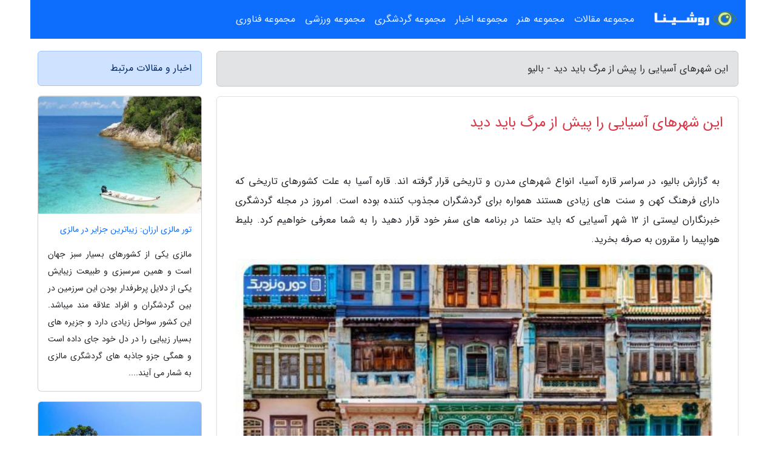

--- FILE ---
content_type: text/html; charset=UTF-8
request_url: https://balio.ir/post/%D8%A7%DB%8C%D9%86-%D8%B4%D9%87%D8%B1%D9%87%D8%A7%DB%8C-%D8%A2%D8%B3%DB%8C%D8%A7%DB%8C%DB%8C-%D8%B1%D8%A7-%D9%BE%DB%8C%D8%B4-%D8%A7%D8%B2-%D9%85%D8%B1%DA%AF-6496
body_size: 7504
content:
<!doctype html>
<html dir="rtl">
<head prefix="og: http://ogp.me/ns# fb: http://ogp.me/ns/fb# article: http://ogp.me/ns/article#">
<meta charset="utf-8" >
<title>این شهرهای آسیایی را پیش از مرگ باید دید - بالیو</title>
<meta name="robots" content="index" >
<link rel="canonical" href="https://balio.ir/post/%D8%A7%DB%8C%D9%86-%D8%B4%D9%87%D8%B1%D9%87%D8%A7%DB%8C-%D8%A2%D8%B3%DB%8C%D8%A7%DB%8C%DB%8C-%D8%B1%D8%A7-%D9%BE%DB%8C%D8%B4-%D8%A7%D8%B2-%D9%85%D8%B1%DA%AF-6496" >
<meta property="og:url" content="https://balio.ir/post/%D8%A7%DB%8C%D9%86-%D8%B4%D9%87%D8%B1%D9%87%D8%A7%DB%8C-%D8%A2%D8%B3%DB%8C%D8%A7%DB%8C%DB%8C-%D8%B1%D8%A7-%D9%BE%DB%8C%D8%B4-%D8%A7%D8%B2-%D9%85%D8%B1%DA%AF-6496" >
	
<meta http-equiv="X-UA-Compatible" content="IE=edge">
<meta name="viewport" content="width=device-width, initial-scale=1.0" >	
<link rel="stylesheet" href="/module/template/framework/css/bootstrap.rtl.min.css" type="text/css" >
<link rel="stylesheet" type="text/css" href="/module/template/framework/css/style.css" >	
<meta name="twitter:card" content="summary_large_image" >
<meta name="twitter:domain" content="balio.ir" >
<meta property="og:type" content="article">
<meta property="article:publisher" content="https://balio.ir" >
<meta property="og:title" content="این شهرهای آسیایی را پیش از مرگ باید دید - بالیو" >
<meta property="fb:app_id" content="1147311521992329" >
<meta property="og:image" content="https://balio.ir/upload/2022/01/10/0f8932f365c505bf-c001abb7c4-d3e14530e82e2.jpg" >
<meta property="og:site_name" content="بالیو" >
<meta name="description" content="در سراسر قاره آسیا، انواع شهرهای مدرن و تاریخی قرار گرفته اند. قاره آسیا به علت کشورهای تاریخی که دارای فرهنگ کهن و سنت های زیادی هستند همواره برای گردشگران مجذوب کننده - بالیو" >
<meta property="og:description" content="در سراسر قاره آسیا، انواع شهرهای مدرن و تاریخی قرار گرفته اند. قاره آسیا به علت کشورهای تاریخی که دارای فرهنگ کهن و سنت های زیادی هستند همواره برای گردشگران مجذوب کننده - بالیو"  >
  
<script src="/module/template/framework/js/function.js?lastmod=1769597514"></script>


<link rel="icon" href="/favicon.ico" type="image/x-icon">
<link rel="stylesheet" href="/module/template/framework/css/fontawesome.css">
<!--[if lt IE 9]>
<script src="/module/template/framework/js/bootstrap/html5shiv.min.js" ></script>
<script src="/module/template/framework/js/bootstrap/respond.min.js" ></script>
<![endif]-->
</head>
<body class="alert-warning">
<div class="container alert-warning position-relative pt-5">	
<div id="sitebody" class="mt-3">
<header>
<div class="row header">
<div class="col-sm-12">
</div>	
</div>	
</header><div class="row main-content">
<div class="container">
<div class="row">
<div class="col-lg-9 col-md-8 mb-5">
<article>	
<div class="breadcrumb alert alert-secondary">
<h1 class="h6 m-0"> 	
این شهرهای آسیایی را پیش از مرگ باید دید - بالیو</h1>	
</div>
	
<div>
<div class="card shadow-sm border rounded p-0 mb-5 bg-white text-dark w-100 position-relative">
<h2 class="p-4 h4 text-danger mb-n4">این شهرهای آسیایی را پیش از مرگ باید دید</h2>
<div class="custom-content card-body">
<div class="card-text">
<p>به گزارش بالیو، در سراسر قاره آسیا، انواع شهرهای مدرن و تاریخی قرار گرفته اند. قاره آسیا به علت کشورهای تاریخی که دارای فرهنگ کهن و سنت های زیادی هستند همواره برای گردشگران مجذوب کننده بوده است. امروز در مجله گردشگری خبرنگاران لیستی از 12 شهر آسیایی که باید حتما در برنامه های سفر خود قرار دهید را به شما معرفی خواهیم کرد. بلیط هواپیما را مقرون به صرفه بخرید.</p></div>	
<picture>	
<source media="(max-width: 480px)" srcset="/upload/2022/01/10/cache/thum_0f8932f365c505bf-c001abb7c4-d3e14530e82e2.jpg">
<img src="https://balio.ir/upload/2022/01/10/0f8932f365c505bf-c001abb7c4-d3e14530e82e2.jpg" alt="این شهرهای آسیایی را پیش از مرگ باید دید" class="card-img-top" title="این شهرهای آسیایی را پیش از مرگ باید دید">
</picture>	

<div class="card-text mt-3">	
<h3>جرج تاون در مالزی</h3><p>جرج تاون شهری تاریخی است که در سواحل غربی جزیره زیبای پنانگ واقع شده است. جرج تاون در فهرست میراث دنیای یونسکو نیز قرار گرفته است. ساختمان های زیبا، نقاشی ها و هنرهای خیابانی و انواع و اقسام غذاهای خوشمزه، پنانگ را به بهشتی برای عاشقان فرهنگ و غذا تبدیل نموده است. جرج تاون بسیار کوچک است و گردشگران می توانند پیاده به تماشا آن بپردازند. بعد از یک روز گشت و گذار در شهر، گردشگران می توانند از شب های پر انرژی این شهر و غذاهای خوشمزه خیابانی لذت ببرند. خرید بلیط هواپیمای تهران کوالالامپور</p><h3>بندر سری بگاوان در برونئی</h3><p>بندر سری بگاوان مرکز کشور برونئی یکی از جالب ترین شهرهای دنیا برای علاقمندان به غذا و خوراکی است و از آن دسته شهرهایی است که حتما باید یک بار هم که شده از آن تماشا کرد. با تاثیری که این شهر از منطقه ها اطراف خود مانند مالزی، اندونزی، سنگاپور گرفته، غذاهای این شهر ترکیبی جالب از طعم های آسیایی است. مردم این شهر از غذا خوردن لذت می برند و رستوران های زیادی در سراسر شهر دیده می گردد. بندر دارای دهکده های آبی زیادی است که با تاکسی های آبی می توان از آنها بازدید کرد. علاوه بر این دارای مساجد زیبا، طبیعت سرسبز و موزه های بسیار جالب نیز هست.</p><h3>یانگون در میانمار</h3><p>یانگون بزرگ ترین شهر میانمار است و به علت داشتن بافت تاریخی، مذهبی و فرهنگی معروفیت دارد. این شهر برای افرادی که علاقه دارند درباره سنت ها و رسم و رسوم مردم اطلاعات بیشتری کسب نمایند آغاز بسیار خوبی است. گردشگران می توانند زندگی شهری را مانند مردم شهر تجربه نمایند. برای مثال می توانند سوار قطارهای شهری شوند و از منظره ها فوق العاده ای مثل بازارها، زمین های برنج و دهکده ها لذت ببرند. یانگون محل قرارگیری یکی از باشکوه ترین معابد بودایی نیز هست. محله های جنوبی این شهر با خیابان های رنگارنگ و زیبا از نمونه های دیگر جاذبه های یانگون هستند.</p><h3>چیانگ مای در تایلند</h3><p>شمال تایلند قطب فرهنگی این کشور است و شهر چیانگ مای شهری ایده آل برای گشت و گذار و امتحان کردن غذاهای خوشمزه، پیاده روی، تماشا دهکده های قدیمی و زیبا، فیل سواری و یادگیری ماساژهای تایلندی است. این شهر با کوه های زیبا و طبیعت سرسبز احاطه شده و سکوت و آرامش آن علاوه بر مردم چین، گردشگران خارجی را به خود جذب می نماید. چیانگ مای که پیش از این مرکز پادشاهی لانا بوده است، شهری غنی از فرهنگ و تاریخ است. این شهر دارای بیش از 30 معبد است که درون دیوارهای بافت قدیمی شهر جای گرفته اند. زیباترین شهرهای تایلند را بیشتر بشناسید</p><h3>توکیو در ژاپن</h3><p>توکیو (خرید بلیط هواپیما تهران توکیو) بدون شک یکی از شگفت  انگیزترین، ثروتمندترین و البته شلوغ ترین شهرهای دنیا است. در این شهر می توانید همزمان قدیمی ترین جنبه های ژاپن و مدرن ترین و پیشرفته ترین جنبه های این کشور را ببینید. در توکیو سنت ها و مدرنیته در کنار هم قرار دارند. هر بخش این شهر دارای ویژگی های خاص خود است؛ از معابد و کاخ ها گرفته تا باغ های گیاه شناسی (زیباترین پارک های توکیو) و خرده فرهنگ های جالب و عجیب. تنها یک ایستگاه قطار کافی است تا تفاوت یک محله را با محله دیگر به چشم ببینید. </p><h3>یوگیاکارتا در اندونزی</h3><p>یوگیاکارتا مرکز فرهنگی اندونزی است. این شهر به علت داشتن کوچه های باریک و تاریخی، مردم مهربان و خونگرم، غذاهای خوشمزه و هنرهای محلی معروفیت دارد. در این شهر گردشگران می توانند از نزدیک شاهد فرهنگ و رسم و رسومات محلی باشند، سازهای محلی را بنوازند، نمایش های عروسکی ببینند و از دکه های غذاهای خیابانی که در کوچه های زیبای این شهر وجود دارند غذاهای مختلف بخرند. گردشگران بعلاوه می توانند از معابد هندو و بودایی تماشا نمایند. معروف ترین غذا های اندونزی</p><h3>سیم ریپ در کامبوج</h3><p>سیم ریپ یکی از پربازدیدترین و معروف ترین شهرهای کامبوج و محل قرارگیری یکی از معروف ترین معابد بودایی دنیا یعنی آنگکور وات است. هزینه ها در این شهر کمی بالاتر از دیگر نقاط کامبوج است اما دارای فضایی آرامش بخش است. گردشگران می توانند امکانات مدرن زندگی را در این شهر سنتی بیابند. دهکده ها با خانه های کوچک و زیبای شان از جاذبه های این شهر به شمار می آیند. به علاوه، بازارهای شبانه نیز بسیار جالب و سرگرم نماینده هستند.</p><span class="post-source">منبع: مجله دور و نزدیک</span></div>	
</div>
<!--
<div class="text-center my-4 px-5 d-flex">
<div class="a2a_kit a2a_kit_size_32 a2a_default_style mx-auto">
<a class="a2a_button_twitter"></a>
<a class="a2a_button_linkedin"></a>
<a class="a2a_button_pinterest"></a>
<a class="a2a_button_telegram"></a>
<a class="a2a_button_reddit"></a>
<a class="a2a_button_tumblr"></a>
<a class="a2a_button_blogger"></a>
<a class="a2a_button_google_gmail"></a>
</div>
</div>		
<script async src="https://static.addtoany.com/menu/page.js"></script>
-->
<div class="p-4 border-top">
<div class="row small">
<span class="col-lg-3 col-sm-6">انتشار: <span content="2022-01-10 13:06:05" >20 دی 1400</span></span>

<span class="col-lg-3 col-sm-6">بروزرسانی: <span content="2022-01-10 13:06:05" >20 دی 1400</span></span>

<span class="col-lg-3 col-sm-6">
گردآورنده: <span >balio.ir</span>
</span>
<span class="col-lg-3 col-sm-6">شناسه مطلب: 2045</span>
</div>
</div>
</div>
	
<div class="card w-100 mb-5 shadow-sm"><h3 class="heads commenthead h6 card-header alert-secondary" id="commenthead"><span>به "این شهرهای آسیایی را پیش از مرگ باید دید" امتیاز دهید</span></h3><div class="comments card-body"><div class="vote" id="votbox"><form action="/module/component/comment/comment-process.php" method="post" class="form-inline d-inline-block"><span class="votetext px-0 form-check d-inline-block">امتیاز دهید: </span><span class="form-check-xs form-check-inline"><label class="form-check-label ps-1" for="inlineRadio1">1</label>
			<input  class="form-check-input" type="radio" id="inlineRadio1" name="rate" value="1"> </span><span class="form-check-xs form-check-inline"><label class="form-check-label ps-1" for="inlineRadio2">2</label>
			<input  class="form-check-input" type="radio" id="inlineRadio2" name="rate" value="2"> </span><span class="form-check-xs form-check-inline"><label class="form-check-label ps-1" for="inlineRadio3">3</label>
			<input  class="form-check-input" type="radio" id="inlineRadio3" name="rate" value="3"> </span><span class="form-check-xs form-check-inline"><label class="form-check-label ps-1" for="inlineRadio4">4</label>
			<input  class="form-check-input" type="radio" id="inlineRadio4" name="rate" value="4"> </span><span class="form-check-xs form-check-inline"><label class="form-check-label ps-1" for="inlineRadio5">5 </label>
			<input  class="form-check-input" type="radio" id="inlineRadio5" name="rate" value="5"> </span><input type="hidden" name="c_id" value="2045"><input type="hidden" name="c_type" value="post"><input type="hidden" name="c_url" value="/post/%D8%A7%DB%8C%D9%86-%D8%B4%D9%87%D8%B1%D9%87%D8%A7%DB%8C-%D8%A2%D8%B3%DB%8C%D8%A7%DB%8C%DB%8C-%D8%B1%D8%A7-%D9%BE%DB%8C%D8%B4-%D8%A7%D8%B2-%D9%85%D8%B1%DA%AF-6496"><input type="hidden" name="c_vote" value="1"><button class="btn btn-warning" type="submit">رای</button></form></div></div></div>
			<script>
			function getCookie(cname) {
			  let name = cname + "=";
			  let decodedCookie = decodeURIComponent(document.cookie);
			  let ca = decodedCookie.split(";");
			  for(let i = 0; i <ca.length; i++) {
				let c = ca[i];
				while (c.charAt(0) == " ") {
				  c = c.substring(1);
				}
				if (c.indexOf(name) == 0) {
				  return c.substring(name.length, c.length);
				}
			  }
			  return "";
			}
			function checkCookie() {
			
			  let vote = getCookie("post-2045");
			  if (vote != "") {
			  	var votes=document.getElementById("votbox").innerHTML="امتیاز شما: " + vote;
			  }
			}
			
			checkCookie();
			</script><div class="card w-100 shadow-sm"><h4 class="heads commenthead h6 card-header alert-secondary"><span>دیدگاه های مرتبط با "این شهرهای آسیایی را پیش از مرگ باید دید"</span></h4><div class="respond card-body"><span class="comment_title small card-header w-100 mb-3 d-block text-danger">* نظرتان را در مورد این مقاله با ما درمیان بگذارید</span><div><form action="#" method="POST" class="comment-form" id="comment-form" ><div id="replytoname" class="alert-info mb-3 w-100"></div><div id="name-group" class="form-group mb-3"><input type="text" class="form-control bg-light" name="name" placeholder="نام (لازم)"></div><div id="email-group" class="form-group mb-3"><input style="direction:rtl;text-align:right" type="text" class="form-control bg-light" name="email" id="commentformemail" placeholder="ایمیل (لازم - نمایش داده نمی‌شود)"></div><div id="phone-group" class="form-group mb-3"><input type="text" class="form-control bg-light" name="phone" placeholder="شماره موبایل (اختیاری - نمایش داده نمی‌شود)"></div><div id="comment-group" class="form-group mb-3"><textarea class="form-control bg-light" name="comment" cols="45" rows="8" placeholder="دیدگاه یا سوال (لازم)"></textarea></div><div id="captcha-group" class="form-group mb-3"><label class="captcha mb-3">سوال اتفاقی: نام پایتخت ایران چیست؟</label><input type="text" class="form-control bg-light" name="captcha"></div><input type="hidden" class="form-control" name="content_id" value="2045"><input type="hidden" class="form-control" name="content_type" value="post"></form><button class="btn btn-success mb-3" onclick="myformhandler('comment-form','/module/component/comment/comment-process.php','formalert',false)" >ارسال</button> <span class="formalert"></span></div></div></div>	
</div>
</article>	
</div>	

<div id="sidebar" class="col-lg-3 col-md-4 mb-5">
<aside>	
	


<div class="tourel-head alert alert-primary">اخبار و مقالات مرتبط</div>

<div class="posts printhide sidposts card mb-3">
<div class="imgtitle">
<img class="card-img-top mb-3" src="/upload/2022/02/10/cache/thum_53b848490a01ddd-2f1e5f969ae8-09d4233f666.jpg" alt="تور مالزی ارزان: زیباترین جزایر در مالزی">
<a class="poststitle d-block px-3 small text-decoration-none" href="/post/%D8%B2%DB%8C%D8%A8%D8%A7%D8%AA%D8%B1%DB%8C%D9%86-%D8%AC%D8%B2%D8%A7%DB%8C%D8%B1-%D8%AF%D8%B1-%D9%85%D8%A7%D9%84%D8%B2%DB%8C-9922">
تور مالزی ارزان: زیباترین جزایر در مالزی</a>
</div>
<div class="card-body">
<p class="description small p-0 m-0 text-justify">
      مالزی یکی از کشورهای بسیار سبز جهان است و همین سرسبزی و طبیعت زیبایش یکی از دلایل پرطرفدار بودن این سرزمین در بین گردشگران و افراد علاقه مند میباشد. این کشور سواحل زیادی دارد و جزیره های بسیار زیبایی را در دل خود جای داده است و همگی جزو جاذبه های گردشگری مالزی به شمار می آیند....</p>
</div>
</div>


<div class="posts printhide sidposts card mb-3">
<div class="imgtitle">
<img class="card-img-top mb-3" src="/upload/2019/07/31/cache/thum_df47e34650916102-d6c3b2b96ccb-7fc10510ddeba0.jpg" alt="دیدنی های پوکت؛ جزیره بهشتی">
<a class="poststitle d-block px-3 small text-decoration-none" href="/post/%D8%AF%DB%8C%D8%AF%D9%86%DB%8C-%D9%87%D8%A7%DB%8C-%D9%BE%D9%88%DA%A9%D8%AA-%D8%AC%D8%B2%DB%8C%D8%B1%D9%87-%D8%A8%D9%87%D8%B4%D8%AA%DB%8C-4505">
دیدنی های پوکت؛ جزیره بهشتی</a>
</div>
<div class="card-body">
<p class="description small p-0 m-0 text-justify">
پوکت با جاذبه های دیدنی وصف نشدنی اش می تواند سفری خاطره انگیز را به گردشگران خود هدیه دهد.</p>
</div>
</div>


<div class="posts printhide sidposts card mb-3">
<div class="imgtitle">
<img class="card-img-top mb-3" src="/upload/2022/01/29/cache/thum_c6835f04-78126ad28d7f-1dd4305087a7e1f47.jpg" alt="تور سریلانکا: راهنمای سفر به بنتوتا، سریلانکا">
<a class="poststitle d-block px-3 small text-decoration-none" href="/post/%D8%B1%D8%A7%D9%87%D9%86%D9%85%D8%A7%DB%8C-%D8%B3%D9%81%D8%B1-%D8%A8%D9%87-%D8%A8%D9%86%D8%AA%D9%88%D8%AA%D8%A7-%D8%B3%D8%B1%DB%8C%D9%84%D8%A7%D9%86%DA%A9%D8%A7-1781">
تور سریلانکا: راهنمای سفر به بنتوتا، سریلانکا</a>
</div>
<div class="card-body">
<p class="description small p-0 m-0 text-justify">
بنتوتا، شهر سواحل بی پایان، بقایای باستانی، مردمی مهمان نواز، موج های بلند و شگفت انگیز، قیمت های مقرون به صرفه، چای معروف و معطر و غذاهای لذیذ و فرق دارد. سریلانکا آنقدر که لایق آن است، معرفی نشده است. شاید در سال های اخیر تور سریلانکا یا تور بنتوتا و تور کلمبو - بنتوتا در آژانس...</p>
</div>
</div>


<div class="posts printhide sidposts card mb-3">
<div class="imgtitle">
<img class="card-img-top mb-3" src="/upload/2019/11/27/cache/thum_038b335f2f4-e39764d8a77844-57734ec97.jpg" alt="خاطرات طلایی مثلث طلایی هند">
<a class="poststitle d-block px-3 small text-decoration-none" href="/post/%D8%AE%D8%A7%D8%B7%D8%B1%D8%A7%D8%AA-%D8%B7%D9%84%D8%A7%DB%8C%DB%8C-%D9%85%D8%AB%D9%84%D8%AB-%D8%B7%D9%84%D8%A7%DB%8C%DB%8C-%D9%87%D9%86%D8%AF-1691">
خاطرات طلایی مثلث طلایی هند</a>
</div>
<div class="card-body">
<p class="description small p-0 m-0 text-justify">
سفر به هند و دیدن تاج محل از نزدیک، همواره آرزویی بود که باید رنگ واقعیت به خود می گرفت.</p>
</div>
</div>

	

</aside>		
</div>	
</div>
</div>
</div>					
<div class="container"><div class="w-100"><ol class="breadcrumb border shadow-sm rounded-pill p-3" itemscope="" itemtype="http://schema.org/BreadcrumbList"><li class="breadcrumb-item" aria-current="page" itemprop="itemListElement" itemscope="" itemtype="http://schema.org/ListItem"><a itemprop="item" href="https://balio.ir"><span itemprop="name">بالیو</span></a><meta itemprop="position" content="1" ></li><li class="separate px-2">»</li><li class="breadcrumb-item" itemprop="itemListElement" itemscope="" itemtype="http://schema.org/ListItem">
                        <a rel="nofollow noopener noreferrer" itemprop="item" href="/posts/blog">
                        <span itemprop="name"> همه اخبار و مقاله ها</span></a>
                        <meta itemprop="position" content="2" >
                        </li><li class="separate px-2">»</li><li class="breadcrumb-item" itemprop="itemListElement" itemscope="" itemtype="http://schema.org/ListItem">
                        <a rel="nofollow noopener noreferrer" itemprop="item" href="/posts/travel-%DA%AF%D8%B1%D8%AF%D8%B4%DA%AF%D8%B1%DB%8C">
                        <span itemprop="name"> مقالات گردشگری</span></a>
                        <meta itemprop="position" content="3" >
                        </li><li class="separate px-2">»</li><li class="here breadcrumb-item">این شهرهای آسیایی را پیش از مرگ باید دید</li></ol></div></div>

<div class="custom-navbar row bg-primary text-white position-absolute w-100" style="top:0" id="header">
<nav class="container">
<div class="navbar navbar-expand-lg navbar-dark">
<a class="navbar-brand" href="https://balio.ir" id="logo" title="بالیو"><img src="https://balio.ir/upload/logo/roshina.com.png" alt="بالیو" height="38"></a>
<button class="navbar-toggler" type="button" data-bs-toggle="collapse" data-bs-target="#navbarSupportedContent" aria-controls="navbarSupportedContent" aria-expanded="false" aria-label="Toggle navigation">
			  <span class="navbar-toggler-icon"></span>
			</button><div class="collapse navbar-collapse" id="navbarSupportedContent"><ul class="navbar-nav me-auto mb-2 mb-lg-0 "><li class="nav-item"><a rel="nofollow" class="nav-link" href="/posts/blog">مجموعه مقالات</a></li><li class="nav-item"><a rel="nofollow" class="nav-link" href="/posts/art-culture-%D9%81%D8%B1%D9%87%D9%86%DA%AF-%D9%87%D9%86%D8%B1">مجموعه هنر</a></li><li class="nav-item"><a rel="nofollow" class="nav-link" href="/posts/news-%D8%A7%D8%AE%D8%A8%D8%A7%D8%B1">مجموعه اخبار</a></li><li class="nav-item"><a rel="nofollow" class="nav-link" href="/posts/travel-%DA%AF%D8%B1%D8%AF%D8%B4%DA%AF%D8%B1%DB%8C">مجموعه گردشگری</a></li><li class="nav-item"><a rel="nofollow" class="nav-link" href="/posts/sport-%D9%88%D8%B1%D8%B2%D8%B4">مجموعه ورزشی</a></li><li class="nav-item"><a rel="nofollow" class="nav-link" href="/posts/technology-%D8%AA%DA%A9%D9%86%D9%88%D9%84%D9%88%DA%98%DB%8C">مجموعه فناوری</a></li></ul></div>
</div>
</nav>
</div>

</div>

<div class="row bg-success text-white">	
<footer class="container" id="mainfooter">
<div class="row pt-5" id="footer">
<div class="f-column clearright px-4 pb-5 col-md-4">
<div class="foothead h5 p-2">خبرنامه</div>
<div class="columnbody">
<p class="p-2"></p>
<form class="form-signin" id="newsletter" name="newsletter" action="#" method="post">
<div class="form-group">	
<input class="form-control text-right" required name="email" type="email" placeholder="ایمیل">	
</div>
<div class="form-group">	
<input class="form-control text-right" name="phone" type="tel" placeholder="موبایل">
</div>	
<button class="newsbutton btn btn-warning btn-aban" name="button" type="button" onClick="myformhandler('newsletter','/module/plugin/newsletter/newsletterhandler.php','newslalert')">عضویت</button>
<span class="newslalert"></span>
</form>
</div>
</div></div>
</footer>
</div>	
<div class="row" >
<span class="col-lg-12 bg-dark text-white text-center p-3 small en" id="copyright">	
Copyright © 2026 balio.ir All rights reserved.
</span>	
</div>
<span class="phone">
</span>
</div>
<script>
window.onload = function () {	
	if (window.history.pushState) {
		window.history.pushState('', '/', window.location.pathname);
	} else {
		window.location.hash = '';
	}
}
</script>
<script src="/module/template/framework/js/bootstrap/bootstrap.bundle.min.js" ></script>
<script defer src="https://static.cloudflareinsights.com/beacon.min.js/vcd15cbe7772f49c399c6a5babf22c1241717689176015" integrity="sha512-ZpsOmlRQV6y907TI0dKBHq9Md29nnaEIPlkf84rnaERnq6zvWvPUqr2ft8M1aS28oN72PdrCzSjY4U6VaAw1EQ==" data-cf-beacon='{"version":"2024.11.0","token":"efed40a552634e21a480f8695508212b","r":1,"server_timing":{"name":{"cfCacheStatus":true,"cfEdge":true,"cfExtPri":true,"cfL4":true,"cfOrigin":true,"cfSpeedBrain":true},"location_startswith":null}}' crossorigin="anonymous"></script>
</body>
</html>